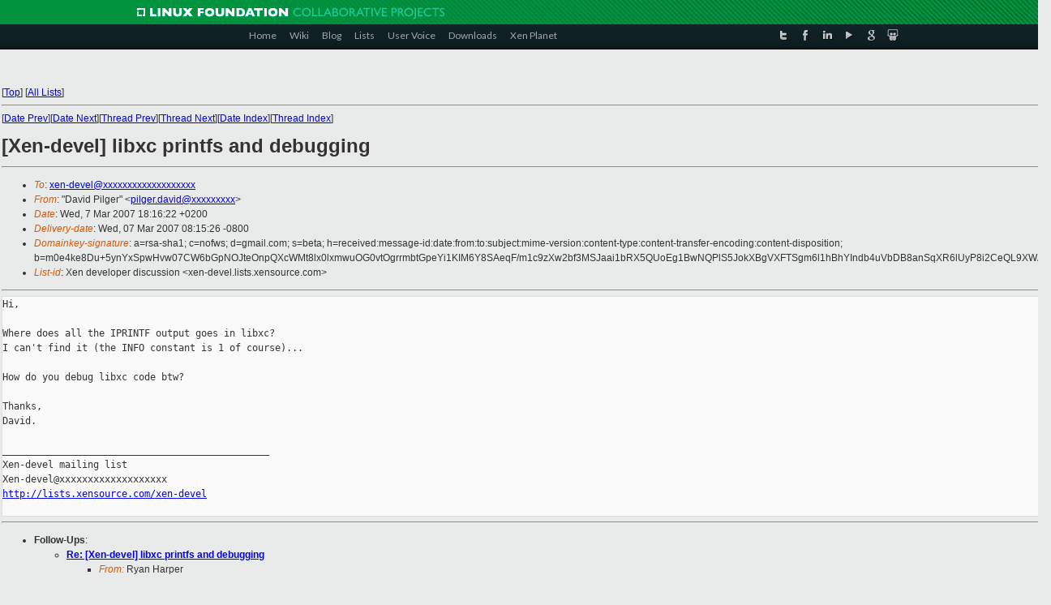

--- FILE ---
content_type: text/html
request_url: https://lists.xenproject.org/archives/html/xen-devel/2007-03/msg00303.html
body_size: 3159
content:
<!-- MHonArc v2.6.16 -->
<!--X-Subject: [Xen&#45;devel] libxc printfs and debugging -->
<!--X-From-R13: "Rnivq Bvytre" <cvytre.qnivqNtznvy.pbz> -->
<!--X-Date: Wed, 07 Mar 2007 08:15:26 &#45;0800 -->
<!--X-Message-Id: 280848580703070816j53f9faa8p4633f659ad61a579@mail.gmail.com -->
<!--X-Content-Type: text/plain -->
<!--X-Head-End-->
<!DOCTYPE html PUBLIC "-//W3C//DTD XHTML 1.0 Transitional//EN" "http://www.w3.org/TR/xhtml1/DTD/xhtml1-transitional.dtd">
<html xmlns="http://www.w3.org/1999/xhtml">
<head>
<meta http-equiv="Content-Type" content="text/html; charset=utf-8" />
<title>Xen project Mailing List</title>
</head>
<body bgcolor="#E9EAEA">
        
<link href="/archives/html/images/favicon.ico" rel="shortcut icon" type="image/vnd.microsoft.icon" />

<link href="/archives/html/css/layout.css" rel="stylesheet" type="text/css"/>

<link href="/archives/html/css/base.css" rel="stylesheet" type="text/css"/>
<link href="/archives/html/css/style1.css" rel="stylesheet" type="text/css"/>
<link href="/archives/html/css/menus.css" rel="stylesheet" type="text/css"/>
<link href="/archives/html/css/menus1.css" rel="stylesheet" type="text/css"/>
<link href='https://fonts.googleapis.com/css?family=Lato:400,700' rel='stylesheet' type='text/css'> 


<div class="green-header">
	<div class="mywrapper myclearfix">
		<img alt="" src="/archives/html/images/linux-foundation.png">
	</div>
</div>


<div class="myclearfix" id="mytoolbar">
	<div class="mywrapper myclearfix">
		<div class="float-left">				
			<div class="module smalltopmenu  deepest">
			<ul class="menu menu-line">
				<li class="level1 item435 active current"><a class="level1 active current" href="http://www.xenproject.org/"><span>Home</span></a></li>
				<li class="level1 item506"><a href="http://wiki.xenproject.org" class="item1 level1"><span>Wiki</span></a></li>
				<li class="level1 item507"><a href="http://blog.xenproject.org" class="item2 level1"><span>Blog</span></a></li>
				<li class="level1 item517"><a href="http://lists.xenproject.org" class="item3 level1"><span>Lists</span></a></li>
				<li class="level1 item508"><a href="http://xenorg.uservoice.com" class="item4 level1"><span>User Voice</span></a></li>
				<li class="level1 item509"><a href="http://www.xenproject.org/downloads.html" class="item5 level1"><span>Downloads</span></a></li>
				<li class="level1 item510"><a href="http://www.xenproject.org/xen-planet.html" class="item6 level1"><span>Xen Planet</span></a></li></ul>		
			</div>				
		</div>
							
		<div class="float-right"><div class="module socialmenu  deepest">
			<ul class="menu menu-line">
				<li class="level1 item511"><a href="https://twitter.com/xen_org" class="twitter level1"><span><span style="background-image: url('/archives/html/images/twitter-icon.png');" class="icon"> </span>Twitter</span></a></li>
				<li class="level1 item512"><a href="https://www.facebook.com/pages/The-Xen-Project/181712638644349" class="facebook level1"><span><span style="background-image: url('/archives/html/images/facebook-icon.png');" class="icon"> </span>Facebook</span></a></li>
				<li class="level1 item513"><a href="http://www.linkedin.com/groups?home=&amp;gid=167190" class="linkedin level1"><span><span style="background-image: url('/archives/html/images/linkedin-icon.png');" class="icon"> </span>LinkedIn</span></a></li>
				<li class="level1 item514"><a href="http://vimeo.com/channels/xen" class="vimeo level1"><span><span style="background-image: url('/archives/html/images/vimeo-icon.png');" class="icon"> </span>Vimeo</span></a></li>
				<li class="level1 item515"><a href="https://plus.google.com/b/109906712194947644104/109906712194947644104/about" class="googleplus level1"><span><span style="background-image: url('/archives/html/images/googleplus-icon.png');" class="icon"> </span>Google Plus</span></a></li>
				<li class="level1 item516"><a href="http://slideshare.net/xen_com_mgr/presentations" class="slideshare level1"><span><span style="background-image: url('/archives/html/images/slideshare-icon.png');" class="icon"> </span>Slideshare</span></a></li>
			</ul>		
			</div>
		</div>
	</div>
</div>
    

<p>&nbsp;</p>
<table cellpadding="0" align="center" width="970px">
  <tr>
    <td>
    <!-- start main -->



<div class="metaIdxNav">
<nobr>[<a href="../">Top</a>]</nobr>
<nobr>[<a href="/archives/html/">All Lists</a>]</nobr>
</div>
</center>
<!--X-Body-Begin-->
<!--X-User-Header-->
<!--X-User-Header-End-->
<!--X-TopPNI-->
<hr>
[<a href="msg00302.html">Date Prev</a>][<a href="msg00304.html">Date Next</a>][<a href="msg00299.html">Thread Prev</a>][<a href="msg00305.html">Thread Next</a>][<a href="index.html#00303">Date Index</a>][<a href="threads.html#00303">Thread Index</a>]
<!--X-TopPNI-End-->
<!--X-MsgBody-->
<!--X-Subject-Header-Begin-->
<h1>[Xen-devel] libxc printfs and debugging</h1>
<hr>
<!--X-Subject-Header-End-->
<!--X-Head-of-Message-->
<ul>
<li><em>To</em>: <a href="mailto:xen-devel@DOMAIN.HIDDEN">xen-devel@xxxxxxxxxxxxxxxxxxx</a></li>
<li><em>From</em>: &quot;David Pilger&quot; &lt;<a href="mailto:pilger.david@DOMAIN.HIDDEN">pilger.david@xxxxxxxxx</a>&gt;</li>
<li><em>Date</em>: Wed, 7 Mar 2007 18:16:22 +0200</li>
<li><em>Delivery-date</em>: Wed, 07 Mar 2007 08:15:26 -0800</li>
<li><em>Domainkey-signature</em>: a=rsa-sha1; c=nofws; d=gmail.com; s=beta;	h=received:message-id:date:from:to:subject:mime-version:content-type:content-transfer-encoding:content-disposition;	b=m0e4ke8Du+5ynYxSpwHvw07CW6bGpNOJteOnpQXcWMt8lx0lxmwuOG0vtOgrrmbtGpeYi1KIM6Y8SAeqF/m1c9zXw2bf3MSJaai1bRX5QUoEg1BwNQPlS5JokXBgVXFTSgm6l1hBhYIndb4uVbDB8anSqXR6lUyP8i2CeQL9XWA=</li>
<li><em>List-id</em>: Xen developer discussion &lt;xen-devel.lists.xensource.com&gt;</li>
</ul>
<!--X-Head-of-Message-End-->
<!--X-Head-Body-Sep-Begin-->
<hr>
<!--X-Head-Body-Sep-End-->
<!--X-Body-of-Message-->
<pre style="margin: 0em;">
Hi,

Where does all the IPRINTF output goes in libxc?
I can't find it (the INFO constant is 1 of course)...

How do you debug libxc code btw?

Thanks,
David.

_______________________________________________
Xen-devel mailing list
Xen-devel@xxxxxxxxxxxxxxxxxxx
<a  rel="nofollow" href="http://lists.xensource.com/xen-devel">http://lists.xensource.com/xen-devel</a>

</pre>
<!--X-Body-of-Message-End-->
<!--X-MsgBody-End-->
<!--X-Follow-Ups-->
<hr>
<ul><li><strong>Follow-Ups</strong>:
<ul>
<li><strong><a name="00305" href="msg00305.html">Re: [Xen-devel] libxc printfs and debugging</a></strong>
<ul><li><em>From:</em> Ryan Harper</li></ul></li>
</ul></li></ul>
<!--X-Follow-Ups-End-->
<!--X-References-->
<!--X-References-End-->
<!--X-BotPNI-->
<ul>
<li>Prev by Date:
<strong><a href="msg00302.html">Re: [Xen-devel] arp during live migration</a></strong>
</li>
<li>Next by Date:
<strong><a href="msg00304.html">[Xen-devel] [PATCH] [RESEND] Don't mount raw blktap disks for pygrub</a></strong>
</li>
<li>Previous by thread:
<strong><a href="msg00299.html">[Xen-devel] [PATCH] netfront: adjust clearing of extras space</a></strong>
</li>
<li>Next by thread:
<strong><a href="msg00305.html">Re: [Xen-devel] libxc printfs and debugging</a></strong>
</li>
<li>Index(es):
<ul>
<li><a href="index.html#00303"><strong>Date</strong></a></li>
<li><a href="threads.html#00303"><strong>Thread</strong></a></li>
</ul>
</li>
</ul>

<!--X-BotPNI-End-->
<!--X-User-Footer-->
<!--X-User-Footer-End-->

    <!-- end main -->
    </td>
  </tr>
</table>
<p>&nbsp;</p>

<div class="green-footer">
    <div class="mywrapper myclearfix">
    	<p>&copy;2013 Xen Project, A Linux Foundation Collaborative Project. All Rights Reserved. <br>
    Linux Foundation is a registered trademark of The Linux Foundation. <br>
    Xen Project is a trademark of The Linux Foundation.</p>		 
    </div> 
</div>

<link href="/archives/html/css/copyright.css" rel="stylesheet" type="text/css"/>
<hr>
<table cellpadding="0" align="center" width="970px">
  <tr valign="top">
    <td width="70px"><img src="/archives/html/images/rackspace.png" alt="Rackspace"></td>
    <td class="footnote">        
        <p>Lists.xenproject.org is hosted with <a href="http://www.rackspace.com/">RackSpace</a>, monitoring our<br>
           servers 24x7x365 and backed by RackSpace's Fanatical Support&reg;.</p>
    </td>
  </tr>
</table>

<!-- Asynchronous tracking code for Xen Project  -->
<script type="text/javascript">

var _gaq = _gaq || [];
_gaq.push(['_setAccount', 'UA-40152447-1']);
_gaq.push(['_setDomainName', 'xenproject.org']);
_gaq.push(['_trackPageview']);

(function() {
var ga = document.createElement('script'); ga.type = 'text/javascript'; ga.async = true;
ga.src = ('https:' == document.location.protocol ? 'https://ssl' : 'http://www') + '.google-analytics.com/ga.js';
var s = document.getElementsByTagName('script')[0]; s.parentNode.insertBefore(ga, s);
})();

</script>


</body>
</html>

